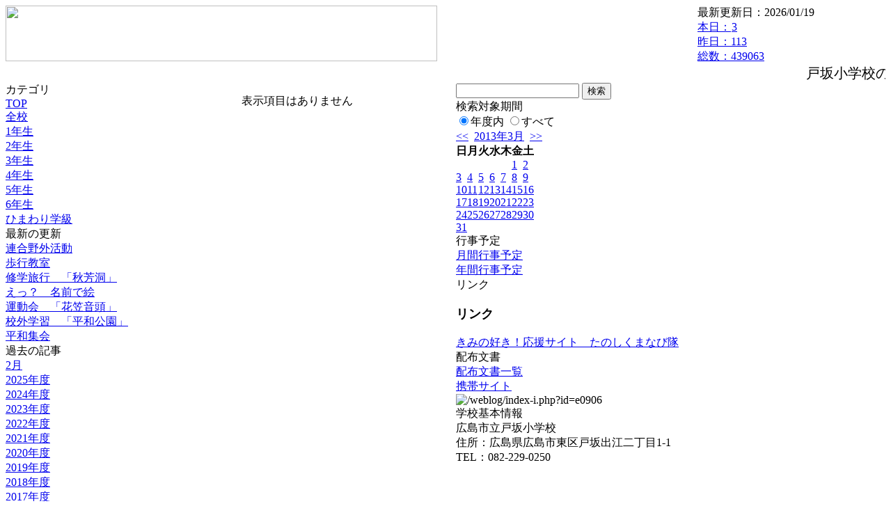

--- FILE ---
content_type: text/html; charset=EUC-JP
request_url: https://cms.edu.city.hiroshima.jp/weblog/index.php?id=e0906&type=2&date=20130330&category_id=845
body_size: 15454
content:
<!DOCTYPE html PUBLIC "-//W3C//DTD XHTML 1.0 Transitional//EN" "http://www.w3.org/TR/xhtml1/DTD/xhtml1-transitional.dtd">
<html xmlns="http://www.w3.org/1999/xhtml" xml:lang="ja" lang="ja">

<head>
<meta http-equiv="Content-Type" content="text/html; charset=EUC-JP" />
<meta http-equiv="Content-Style-Type" content="text/css" />
<meta http-equiv="Content-Script-Type" content="text/javascript" />
<link rel="stylesheet" href="/weblog/css/type_008/import.css" type="text/css" />
<title>広島市立戸坂小学校</title>
<style type="text/css">
#block_title {
    background-image: url("/weblog/data/e0906/title.gif");
    background-repeat: no-repeat;
}
</style>
<link rel="alternate" type="application/rss+xml" title="RSS" href="https://cms.edu.city.hiroshima.jp/weblog/rss2.php?id=e0906" />
<script type="text/javascript">
//<![CDATA[
var ENV={school_id:'e0906'};
//]]>
</script>

<style type="text/css">
body {font-size:97.5%;}
</style>
<script type="text/javascript">
//<![CDATA[
var writeNewEntryImage;
(function(){
	function getval(name){
		var cs=document.cookie.split(/;\s*/);
		for(var i=0; i<cs.length; i++) {
			var nv=cs[i].split('=');
			if(nv[0]==name)return decodeURIComponent(nv[1]);
		}
		return false;
	}
	function setval(name,val,days){
		var str = name+'='+encodeURIComponent(val) +';path=/;';
		if (days) {
			var d=new Date();
			d.setTime(d.getTime + days*3600*24*1000);
			str += 'expires='+ d.toGMTString() +';';
		}
		document.cookie = str;
	}
	function toInt(s){
		if(!s)return false;
		var n=parseInt(s);
		if(isNaN(n))n=false;
		return n;
	}
	var ftime=toInt(getval('AccessTime')), ltime=toInt(getval('PreAccessTime'));
	var now=new Date();
	now=Math.floor(now.getTime()/1000);
	if(!ftime) {
		if(ltime) ftime=ltime;
		else ftime = now;
		setval('AccessTime', ftime);
	}
	setval('PreAccessTime',now,14);
	writeNewEntryImage = function(pubsec,w,h) {
		if (!pubsec || pubsec>=ftime) {
			var tag = '<img src="/weblog/css/type_008/image/icon_000.gif"';
			if(w) tag += ' width="'+ w +'"';
			if(h) tag += ' height="'+ h +'"';
			tag += ' align="absmiddle"';
			tag += ' alt="新着"';
			tag += ' /> ';
			document.write(tag);
		}
	};
})();
function tglelm(elm, swt) {
	if (typeof elm == "string") elm = document.getElementById(elm);
	var toExpand = elm.style.display != "block";
	elm.style.display = toExpand? "block" : "none";
	if (swt) {
		if (typeof swt == "string") swt = document.getElementById(swt);
		var cn = toExpand? "expand" : "collapse";
		if (tglelm.reClass.test(swt.className)) {
			swt.className = swt.className.replace(tglelm.reClass, cn);
		} else {
			swt.className = swt.className +" "+ cn;
		}
	}
}
tglelm.reClass = /\b(collapse|expand)\b/;

//]]>
</script>

</head>


<body>
<div id="block_whole">


<!-- ■block_header -->
<div id="block_header">
<div id="block_title">
<table width="100%" border="0" cellspacing="0" cellpadding="0" summary="update info">
<tr valign="top">
<td rowspan="2" id="block_headerLeft"><img src="image/space.gif" width="620" height="80" style="border:none;" /></td>
<td id="block_update">最新更新日：2026/01/19</td>
</tr>
<tr valign="bottom">
<td id="block_counter">
<a href="index.php?id=e0906&amp;type=6&amp;date=20130330">
本日：<img src="/weblog/count_up.php?id=e0906" alt="count up" width="1" height="1" style="border:none;" />3
<br />
昨日：113<br />
総数：439063
</a>
</td>
</tr></table>
</div>
</div>
<!-- ■block_header end -->


<!-- ■Block_mess -->
<div id="block_mess"><marquee behavior="scroll" scrolldelay="67" scrollamount="3"><font style="font-size:20px;">戸坂小学校のホームページへようこそ！子どもたちの学校生活の様子を中心にお伝えしていきます。</font></marquee>
</div>
<!-- ■Block_mess end -->


<!-- ■block_main -->
<div id="block_main">
<table width="100%" border="0" cellspacing="0" cellpadding="0">
<tr valign="top">


<!-- ●Block_left -->
<td id="block_left">


<!-- カテゴリ -->
<div class="group_sidemenu">
<div class="sidemenu_0">
<div class="menu_title">カテゴリ</div>
<div class="divmenuitem">
  <a class="menu" href="index.php?id=e0906&amp;date=20130330">TOP</a>
</div>
<div class="divmenuitem">
  <a class="menu menu_selected" href="index.php?id=e0906&amp;type=2&amp;date=20130330&amp;category_id=845">全校</a>
</div>
<div class="divmenuitem">
  <a class="menu" href="index.php?id=e0906&amp;type=2&amp;date=20130330&amp;category_id=4526">1年生</a>
</div>
<div class="divmenuitem">
  <a class="menu" href="index.php?id=e0906&amp;type=2&amp;date=20130330&amp;category_id=4527">2年生</a>
</div>
<div class="divmenuitem">
  <a class="menu" href="index.php?id=e0906&amp;type=2&amp;date=20130330&amp;category_id=4528">3年生</a>
</div>
<div class="divmenuitem">
  <a class="menu" href="index.php?id=e0906&amp;type=2&amp;date=20130330&amp;category_id=4529">4年生</a>
</div>
<div class="divmenuitem">
  <a class="menu" href="index.php?id=e0906&amp;type=2&amp;date=20130330&amp;category_id=4530">5年生</a>
</div>
<div class="divmenuitem">
  <a class="menu" href="index.php?id=e0906&amp;type=2&amp;date=20130330&amp;category_id=4531">6年生</a>
</div>
<div class="divmenuitem">
  <a class="menu" href="index.php?id=e0906&amp;type=2&amp;date=20130330&amp;category_id=4532">ひまわり学級</a>
</div>

</div>
</div>


<!-- 最新の更新 -->
<div class="group_sidemenu">
<div class="sidemenu_1">
<div class="menu_title">最新の更新</div>
<div class="divmenuitem">
  <a class="menu" href="/weblog/index.php?id=e0906&amp;type=1&amp;column_id=14928&amp;category_id=4532&amp;date=20130330"><script type="text/javascript">writeNewEntryImage(1361854774,null,null,'absmiddle')</script>連合野外活動</a>
</div>
<div class="divmenuitem">
  <a class="menu" href="/weblog/index.php?id=e0906&amp;type=1&amp;column_id=14926&amp;category_id=4526&amp;date=20130330"><script type="text/javascript">writeNewEntryImage(1361854395,null,null,'absmiddle')</script>歩行教室</a>
</div>
<div class="divmenuitem">
  <a class="menu" href="/weblog/index.php?id=e0906&amp;type=1&amp;column_id=14925&amp;category_id=4531&amp;date=20130330"><script type="text/javascript">writeNewEntryImage(1361854096,null,null,'absmiddle')</script>修学旅行　「秋芳洞」</a>
</div>
<div class="divmenuitem">
  <a class="menu" href="/weblog/index.php?id=e0906&amp;type=1&amp;column_id=14923&amp;category_id=4530&amp;date=20130330"><script type="text/javascript">writeNewEntryImage(1361853883,null,null,'absmiddle')</script>えっ？　名前で絵</a>
</div>
<div class="divmenuitem">
  <a class="menu" href="/weblog/index.php?id=e0906&amp;type=1&amp;column_id=14922&amp;category_id=4529&amp;date=20130330"><script type="text/javascript">writeNewEntryImage(1361853617,null,null,'absmiddle')</script>運動会　「花笠音頭」</a>
</div>
<div class="divmenuitem">
  <a class="menu" href="/weblog/index.php?id=e0906&amp;type=1&amp;column_id=14921&amp;category_id=4528&amp;date=20130330"><script type="text/javascript">writeNewEntryImage(1361853421,null,null,'absmiddle')</script>校外学習　「平和公園」</a>
</div>
<div class="divmenuitem">
  <a class="menu" href="/weblog/index.php?id=e0906&amp;type=1&amp;column_id=14920&amp;category_id=4527&amp;date=20130330"><script type="text/javascript">writeNewEntryImage(1361853154,null,null,'absmiddle')</script>平和集会</a>
</div>

</div>
</div>


<!-- バックナンバー -->
<div class="group_sidemenu">
<div class="sidemenu_1">
<div class="menu_title">過去の記事</div>
<div class="divmenuitem">
  <a class="menu" href="/weblog/index.php?id=e0906&amp;type=2&amp;category_id=845&amp;date=20130330&amp;optiondate=201302">2月</a>
</div>
<div class="divmenuitem">
  <a class="menu" href="/weblog/index.php?id=e0906">2025年度</a>
</div>
<div class="divmenuitem">
  <a class="menu" href="/weblog/index.php?id=e0906&amp;date=20250331">2024年度</a>
</div>
<div class="divmenuitem">
  <a class="menu" href="/weblog/index.php?id=e0906&amp;date=20240331">2023年度</a>
</div>
<div class="divmenuitem">
  <a class="menu" href="/weblog/index.php?id=e0906&amp;date=20230331">2022年度</a>
</div>
<div class="divmenuitem">
  <a class="menu" href="/weblog/index.php?id=e0906&amp;date=20220331">2021年度</a>
</div>
<div class="divmenuitem">
  <a class="menu" href="/weblog/index.php?id=e0906&amp;date=20210331">2020年度</a>
</div>
<div class="divmenuitem">
  <a class="menu" href="/weblog/index.php?id=e0906&amp;date=20200331">2019年度</a>
</div>
<div class="divmenuitem">
  <a class="menu" href="/weblog/index.php?id=e0906&amp;date=20190331">2018年度</a>
</div>
<div class="divmenuitem">
  <a class="menu" href="/weblog/index.php?id=e0906&amp;date=20180331">2017年度</a>
</div>
<div class="divmenuitem">
  <a class="menu" href="/weblog/index.php?id=e0906&amp;date=20170331">2016年度</a>
</div>
<div class="divmenuitem">
  <a class="menu" href="/weblog/index.php?id=e0906&amp;date=20160331">2015年度</a>
</div>
<div class="divmenuitem">
  <a class="menu" href="/weblog/index.php?id=e0906&amp;date=20150331">2014年度</a>
</div>
<div class="divmenuitem">
  <a class="menu" href="/weblog/index.php?id=e0906&amp;date=20140331">2013年度</a>
</div>
<div class="divmenuitem">
  <a class="menu menu_selected" href="/weblog/index.php?id=e0906&amp;date=20130331">2012年度</a>
</div>

</div>
</div>


</td>


<!-- ●Block_middle -->
<td id="block_middle">

<!-- センターメッセージ -->


<!-- コラムブロック -->
<div class="blog-items">
<p>表示項目はありません</p>
</div>

<!-- コラムブロック end -->


</td>


<!-- ●Block_right -->
<td id="block_right">


<!-- 検索ボックス -->
<div id="group_search">
<form method="get" action="index.php">
<input type="hidden" name="id" value="e0906" />
<input type="hidden" name="type" value="7" />
<input type="hidden" name="date" value="20130330" />
<input type="text" name="search_word" value="" class="search_text" />
<input type="submit" value="検索" class="search_button" />
<div align="left" class="search_text">
検索対象期間<br />
<label><input type="radio" name="search_option" value="0" checked="checked" />年度内</label>
<label><input type="radio" name="search_option" value="1" />すべて</label>
</div>
</form>

</div>


<!-- カレンダー -->
<div class="group_calendar">
<div id="monthly">
<div id="monthly_header">
	<a href="/weblog/index.php?id=e0906&amp;date=20130228"><span class="navi">&lt;&lt;</span></a>
	&nbsp;<a href="/weblog/index.php?id=e0906">2013年3月</a>
	&nbsp;<a href="/weblog/index.php?id=e0906&amp;date=20130430"><span class="navi">&gt;&gt;</span></a>
</div>
<table id="monthly_calendar" summary="ブラウズ日選択カレンダー" border="0" cellpadding="0" cellspacing="0">
	<tr>
		<th><span class="sunday">日</span></th>
		<th>月</th>
		<th>火</th>
		<th>水</th>
		<th>木</th>
		<th>金</th>
		<th><span class="saturday">土</span></th>
	</tr>
	<tr>
		<td>　</td>
		<td>　</td>
		<td>　</td>
		<td>　</td>
		<td>　</td>
		<td><a href="/weblog/index.php?id=e0906&amp;date=20130301">1</a></td>
		<td><a href="/weblog/index.php?id=e0906&amp;date=20130302"><span class="saturday">2</span></a></td>
	</tr>
	<tr>
		<td><a href="/weblog/index.php?id=e0906&amp;date=20130303"><span class="sunday">3</span></a></td>
		<td><a href="/weblog/index.php?id=e0906&amp;date=20130304">4</a></td>
		<td><a href="/weblog/index.php?id=e0906&amp;date=20130305">5</a></td>
		<td><a href="/weblog/index.php?id=e0906&amp;date=20130306">6</a></td>
		<td><a href="/weblog/index.php?id=e0906&amp;date=20130307">7</a></td>
		<td><a href="/weblog/index.php?id=e0906&amp;date=20130308">8</a></td>
		<td><a href="/weblog/index.php?id=e0906&amp;date=20130309"><span class="saturday">9</span></a></td>
	</tr>
	<tr>
		<td><a href="/weblog/index.php?id=e0906&amp;date=20130310"><span class="sunday">10</span></a></td>
		<td><a href="/weblog/index.php?id=e0906&amp;date=20130311">11</a></td>
		<td><a href="/weblog/index.php?id=e0906&amp;date=20130312">12</a></td>
		<td><a href="/weblog/index.php?id=e0906&amp;date=20130313">13</a></td>
		<td><a href="/weblog/index.php?id=e0906&amp;date=20130314">14</a></td>
		<td><a href="/weblog/index.php?id=e0906&amp;date=20130315">15</a></td>
		<td><a href="/weblog/index.php?id=e0906&amp;date=20130316"><span class="saturday">16</span></a></td>
	</tr>
	<tr>
		<td><a href="/weblog/index.php?id=e0906&amp;date=20130317"><span class="sunday">17</span></a></td>
		<td><a href="/weblog/index.php?id=e0906&amp;date=20130318">18</a></td>
		<td><a href="/weblog/index.php?id=e0906&amp;date=20130319">19</a></td>
		<td><a href="/weblog/index.php?id=e0906&amp;date=20130320">20</a></td>
		<td><a href="/weblog/index.php?id=e0906&amp;date=20130321">21</a></td>
		<td><a href="/weblog/index.php?id=e0906&amp;date=20130322">22</a></td>
		<td><a href="/weblog/index.php?id=e0906&amp;date=20130323"><span class="saturday">23</span></a></td>
	</tr>
	<tr>
		<td><a href="/weblog/index.php?id=e0906&amp;date=20130324"><span class="sunday">24</span></a></td>
		<td><a href="/weblog/index.php?id=e0906&amp;date=20130325">25</a></td>
		<td><a href="/weblog/index.php?id=e0906&amp;date=20130326">26</a></td>
		<td><a href="/weblog/index.php?id=e0906&amp;date=20130327">27</a></td>
		<td><a href="/weblog/index.php?id=e0906&amp;date=20130328">28</a></td>
		<td><a href="/weblog/index.php?id=e0906&amp;date=20130329">29</a></td>
		<td><a href="/weblog/index.php?id=e0906&amp;date=20130330"><span class="selected"><span class="saturday">30</span></span></a></td>
	</tr>
	<tr>
		<td><a href="/weblog/index.php?id=e0906&amp;date=20130331"><span class="sunday">31</span></a></td>
		<td>　</td>
		<td>　</td>
		<td>　</td>
		<td>　</td>
		<td>　</td>
		<td>　</td>
	</tr>
</table>
</div>
</div>



<!-- 週間予定表 -->



<!-- 行事予定 -->
<div class="group_sidemenu">
<div class="sidemenu_2">
<div class="menu_title">行事予定</div>
<div class="divmenuitem">
  <a class="menu" href="index.php?id=e0906&amp;type=3&amp;date=20130330">月間行事予定</a>
</div>


<div class="divmenuitem">
  <a class="menu" href="index.php?id=e0906&amp;type=4&amp;date=20130330">年間行事予定</a>
</div>


</div>
</div>


<!-- リンク -->
<div class="group_sidemenu swa-link">
<div class="sidemenu_4">
<div class="menu_title">リンク</div>
<h3>リンク</h3>
<div class="divmenuitem">
  <a class="menu" href="https://tanoshikumanabitai.mext.go.jp/" target="_blank">きみの好き！応援サイト　たのしくまなび隊</a>
</div>

</div>
</div>



<!-- 配布文書 -->
<div class="group_sidemenu">
<div class="sidemenu_4">
<div class="menu_title">配布文書</div>
<div class="divmenuitem">
  <a class="menu" href="index.php?id=e0906&amp;type=5&amp;date=20130330">配布文書一覧</a>
</div>



</div>
</div>


<!-- モバイルページ QRコード -->
<div class="group_sidemenu">
<div class="sidemenu_6">
<div class="menu_title"><a href="/weblog/index-i.php?id=e0906" target="_blank">携帯サイト</a></div>
<div class="qrcode"><img alt="/weblog/index-i.php?id=e0906" src="./data/e0906/qrcode.png" border="0" /></div>
</div>
</div>




<!-- 学校基本情報 -->
<div class="group_sidemenu">
<div class="sidemenu_5">
<div class="menu_title">学校基本情報</div>
</div>
</div>

<!-- 学校連絡先 -->
<div id="group_address">
広島市立戸坂小学校<br />
住所：広島県広島市東区戸坂出江二丁目1-1<br />
TEL：082-229-0250<br />
</div>
</div>


</td>
</tr></table>
</div>
<!-- ■block_main end -->


<!-- ■block_footer -->
<div id="block_footer">Since 2011/12&nbsp;&copy;HIROSHIMA City All Rights Reserved.</div>
<!-- ■block_footer end -->


</div>
</body>
</html>